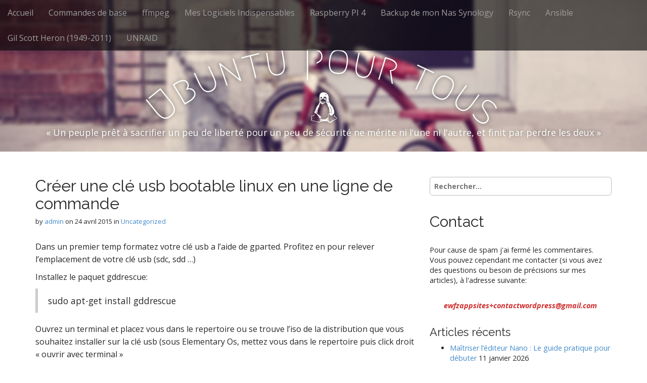

--- FILE ---
content_type: text/html; charset=UTF-8
request_url: https://khassam.fr/creer-une-cle-usb-bootable-linux-en-une-ligne-de-commande/
body_size: 15926
content:
<!DOCTYPE html>
<html dir="ltr" lang="fr-FR" prefix="og: https://ogp.me/ns#">
<head>
	<meta charset="UTF-8">
	<meta name="viewport" content="width=device-width, initial-scale=1.0">
	<link rel="profile" href="http://gmpg.org/xfn/11">
	<link rel="pingback" href="https://khassam.fr/xmlrpc.php">
	<title>Créer une clé usb bootable linux en une ligne de commande - Ubuntu pour tous</title>

		<!-- All in One SEO 4.9.3 - aioseo.com -->
	<meta name="description" content="Dans un premier temp formatez votre clé usb a l&#039;aide de gparted. Profitez en pour relever l&#039;emplacement de votre clé usb (sdc, sdd ...) Installez le paquet gddrescue: sudo apt-get install gddrescue Ouvrez un terminal et placez vous dans le repertoire ou se trouve l&#039;iso de la distribution que vous souhaitez installer sur la clé" />
	<meta name="robots" content="max-image-preview:large" />
	<meta name="author" content="admin"/>
	<link rel="canonical" href="https://khassam.fr/creer-une-cle-usb-bootable-linux-en-une-ligne-de-commande/" />
	<meta name="generator" content="All in One SEO (AIOSEO) 4.9.3" />
		<meta property="og:locale" content="fr_FR" />
		<meta property="og:site_name" content="Ubuntu pour tous - « Un peuple prêt à sacrifier un peu de liberté pour un peu de sécurité ne mérite ni l&#039;une ni l&#039;autre, et finit par perdre les deux »" />
		<meta property="og:type" content="article" />
		<meta property="og:title" content="Créer une clé usb bootable linux en une ligne de commande - Ubuntu pour tous" />
		<meta property="og:description" content="Dans un premier temp formatez votre clé usb a l&#039;aide de gparted. Profitez en pour relever l&#039;emplacement de votre clé usb (sdc, sdd ...) Installez le paquet gddrescue: sudo apt-get install gddrescue Ouvrez un terminal et placez vous dans le repertoire ou se trouve l&#039;iso de la distribution que vous souhaitez installer sur la clé" />
		<meta property="og:url" content="https://khassam.fr/creer-une-cle-usb-bootable-linux-en-une-ligne-de-commande/" />
		<meta property="article:published_time" content="2015-04-24T13:08:00+00:00" />
		<meta property="article:modified_time" content="2015-04-24T13:08:00+00:00" />
		<meta name="twitter:card" content="summary_large_image" />
		<meta name="twitter:title" content="Créer une clé usb bootable linux en une ligne de commande - Ubuntu pour tous" />
		<meta name="twitter:description" content="Dans un premier temp formatez votre clé usb a l&#039;aide de gparted. Profitez en pour relever l&#039;emplacement de votre clé usb (sdc, sdd ...) Installez le paquet gddrescue: sudo apt-get install gddrescue Ouvrez un terminal et placez vous dans le repertoire ou se trouve l&#039;iso de la distribution que vous souhaitez installer sur la clé" />
		<script type="application/ld+json" class="aioseo-schema">
			{"@context":"https:\/\/schema.org","@graph":[{"@type":"BlogPosting","@id":"https:\/\/khassam.fr\/creer-une-cle-usb-bootable-linux-en-une-ligne-de-commande\/#blogposting","name":"Cr\u00e9er une cl\u00e9 usb bootable linux en une ligne de commande - Ubuntu pour tous","headline":"Cr\u00e9er une cl\u00e9 usb bootable linux en une ligne de commande","author":{"@id":"https:\/\/khassam.fr\/author\/admin\/#author"},"publisher":{"@id":"https:\/\/khassam.fr\/#person"},"image":{"@type":"ImageObject","@id":"https:\/\/khassam.fr\/creer-une-cle-usb-bootable-linux-en-une-ligne-de-commande\/#articleImage","url":"https:\/\/secure.gravatar.com\/avatar\/5b9626ede8f08fcf0738de294231ceaf686e9204f3dcf7c3a5558c0569b23d09?s=96&d=mm&r=g","width":96,"height":96,"caption":"admin"},"datePublished":"2015-04-24T13:08:00+02:00","dateModified":"2015-04-24T13:08:00+02:00","inLanguage":"fr-FR","mainEntityOfPage":{"@id":"https:\/\/khassam.fr\/creer-une-cle-usb-bootable-linux-en-une-ligne-de-commande\/#webpage"},"isPartOf":{"@id":"https:\/\/khassam.fr\/creer-une-cle-usb-bootable-linux-en-une-ligne-de-commande\/#webpage"},"articleSection":"Uncategorized"},{"@type":"BreadcrumbList","@id":"https:\/\/khassam.fr\/creer-une-cle-usb-bootable-linux-en-une-ligne-de-commande\/#breadcrumblist","itemListElement":[{"@type":"ListItem","@id":"https:\/\/khassam.fr#listItem","position":1,"name":"Home","item":"https:\/\/khassam.fr","nextItem":{"@type":"ListItem","@id":"https:\/\/khassam.fr\/category\/uncategorized\/#listItem","name":"Uncategorized"}},{"@type":"ListItem","@id":"https:\/\/khassam.fr\/category\/uncategorized\/#listItem","position":2,"name":"Uncategorized","item":"https:\/\/khassam.fr\/category\/uncategorized\/","nextItem":{"@type":"ListItem","@id":"https:\/\/khassam.fr\/creer-une-cle-usb-bootable-linux-en-une-ligne-de-commande\/#listItem","name":"Cr\u00e9er une cl\u00e9 usb bootable linux en une ligne de commande"},"previousItem":{"@type":"ListItem","@id":"https:\/\/khassam.fr#listItem","name":"Home"}},{"@type":"ListItem","@id":"https:\/\/khassam.fr\/creer-une-cle-usb-bootable-linux-en-une-ligne-de-commande\/#listItem","position":3,"name":"Cr\u00e9er une cl\u00e9 usb bootable linux en une ligne de commande","previousItem":{"@type":"ListItem","@id":"https:\/\/khassam.fr\/category\/uncategorized\/#listItem","name":"Uncategorized"}}]},{"@type":"Person","@id":"https:\/\/khassam.fr\/#person","name":"admin","image":{"@type":"ImageObject","@id":"https:\/\/khassam.fr\/creer-une-cle-usb-bootable-linux-en-une-ligne-de-commande\/#personImage","url":"https:\/\/secure.gravatar.com\/avatar\/5b9626ede8f08fcf0738de294231ceaf686e9204f3dcf7c3a5558c0569b23d09?s=96&d=mm&r=g","width":96,"height":96,"caption":"admin"}},{"@type":"Person","@id":"https:\/\/khassam.fr\/author\/admin\/#author","url":"https:\/\/khassam.fr\/author\/admin\/","name":"admin","image":{"@type":"ImageObject","@id":"https:\/\/khassam.fr\/creer-une-cle-usb-bootable-linux-en-une-ligne-de-commande\/#authorImage","url":"https:\/\/secure.gravatar.com\/avatar\/5b9626ede8f08fcf0738de294231ceaf686e9204f3dcf7c3a5558c0569b23d09?s=96&d=mm&r=g","width":96,"height":96,"caption":"admin"}},{"@type":"WebPage","@id":"https:\/\/khassam.fr\/creer-une-cle-usb-bootable-linux-en-une-ligne-de-commande\/#webpage","url":"https:\/\/khassam.fr\/creer-une-cle-usb-bootable-linux-en-une-ligne-de-commande\/","name":"Cr\u00e9er une cl\u00e9 usb bootable linux en une ligne de commande - Ubuntu pour tous","description":"Dans un premier temp formatez votre cl\u00e9 usb a l'aide de gparted. Profitez en pour relever l'emplacement de votre cl\u00e9 usb (sdc, sdd ...) Installez le paquet gddrescue: sudo apt-get install gddrescue Ouvrez un terminal et placez vous dans le repertoire ou se trouve l'iso de la distribution que vous souhaitez installer sur la cl\u00e9","inLanguage":"fr-FR","isPartOf":{"@id":"https:\/\/khassam.fr\/#website"},"breadcrumb":{"@id":"https:\/\/khassam.fr\/creer-une-cle-usb-bootable-linux-en-une-ligne-de-commande\/#breadcrumblist"},"author":{"@id":"https:\/\/khassam.fr\/author\/admin\/#author"},"creator":{"@id":"https:\/\/khassam.fr\/author\/admin\/#author"},"datePublished":"2015-04-24T13:08:00+02:00","dateModified":"2015-04-24T13:08:00+02:00"},{"@type":"WebSite","@id":"https:\/\/khassam.fr\/#website","url":"https:\/\/khassam.fr\/","name":"Ubuntu pour tous","alternateName":"Ubuntu Pour Tous","description":"\u00ab Un peuple pr\u00eat \u00e0 sacrifier un peu de libert\u00e9 pour un peu de s\u00e9curit\u00e9 ne m\u00e9rite ni l'une ni l'autre, et finit par perdre les deux \u00bb","inLanguage":"fr-FR","publisher":{"@id":"https:\/\/khassam.fr\/#person"}}]}
		</script>
		<!-- All in One SEO -->

<link rel='dns-prefetch' href='//fonts.googleapis.com' />
<link rel="alternate" type="application/rss+xml" title="Ubuntu pour tous &raquo; Flux" href="https://khassam.fr/feed/" />
<link rel="alternate" type="application/rss+xml" title="Ubuntu pour tous &raquo; Flux des commentaires" href="https://khassam.fr/comments/feed/" />
<link rel="alternate" title="oEmbed (JSON)" type="application/json+oembed" href="https://khassam.fr/wp-json/oembed/1.0/embed?url=https%3A%2F%2Fkhassam.fr%2Fcreer-une-cle-usb-bootable-linux-en-une-ligne-de-commande%2F" />
<link rel="alternate" title="oEmbed (XML)" type="text/xml+oembed" href="https://khassam.fr/wp-json/oembed/1.0/embed?url=https%3A%2F%2Fkhassam.fr%2Fcreer-une-cle-usb-bootable-linux-en-une-ligne-de-commande%2F&#038;format=xml" />
		<!-- This site uses the Google Analytics by MonsterInsights plugin v9.11.1 - Using Analytics tracking - https://www.monsterinsights.com/ -->
							<script src="//www.googletagmanager.com/gtag/js?id=G-JED75ZG2W0"  data-cfasync="false" data-wpfc-render="false" type="text/javascript" async></script>
			<script data-cfasync="false" data-wpfc-render="false" type="text/javascript">
				var mi_version = '9.11.1';
				var mi_track_user = true;
				var mi_no_track_reason = '';
								var MonsterInsightsDefaultLocations = {"page_location":"https:\/\/khassam.fr\/creer-une-cle-usb-bootable-linux-en-une-ligne-de-commande\/"};
								if ( typeof MonsterInsightsPrivacyGuardFilter === 'function' ) {
					var MonsterInsightsLocations = (typeof MonsterInsightsExcludeQuery === 'object') ? MonsterInsightsPrivacyGuardFilter( MonsterInsightsExcludeQuery ) : MonsterInsightsPrivacyGuardFilter( MonsterInsightsDefaultLocations );
				} else {
					var MonsterInsightsLocations = (typeof MonsterInsightsExcludeQuery === 'object') ? MonsterInsightsExcludeQuery : MonsterInsightsDefaultLocations;
				}

								var disableStrs = [
										'ga-disable-G-JED75ZG2W0',
									];

				/* Function to detect opted out users */
				function __gtagTrackerIsOptedOut() {
					for (var index = 0; index < disableStrs.length; index++) {
						if (document.cookie.indexOf(disableStrs[index] + '=true') > -1) {
							return true;
						}
					}

					return false;
				}

				/* Disable tracking if the opt-out cookie exists. */
				if (__gtagTrackerIsOptedOut()) {
					for (var index = 0; index < disableStrs.length; index++) {
						window[disableStrs[index]] = true;
					}
				}

				/* Opt-out function */
				function __gtagTrackerOptout() {
					for (var index = 0; index < disableStrs.length; index++) {
						document.cookie = disableStrs[index] + '=true; expires=Thu, 31 Dec 2099 23:59:59 UTC; path=/';
						window[disableStrs[index]] = true;
					}
				}

				if ('undefined' === typeof gaOptout) {
					function gaOptout() {
						__gtagTrackerOptout();
					}
				}
								window.dataLayer = window.dataLayer || [];

				window.MonsterInsightsDualTracker = {
					helpers: {},
					trackers: {},
				};
				if (mi_track_user) {
					function __gtagDataLayer() {
						dataLayer.push(arguments);
					}

					function __gtagTracker(type, name, parameters) {
						if (!parameters) {
							parameters = {};
						}

						if (parameters.send_to) {
							__gtagDataLayer.apply(null, arguments);
							return;
						}

						if (type === 'event') {
														parameters.send_to = monsterinsights_frontend.v4_id;
							var hookName = name;
							if (typeof parameters['event_category'] !== 'undefined') {
								hookName = parameters['event_category'] + ':' + name;
							}

							if (typeof MonsterInsightsDualTracker.trackers[hookName] !== 'undefined') {
								MonsterInsightsDualTracker.trackers[hookName](parameters);
							} else {
								__gtagDataLayer('event', name, parameters);
							}
							
						} else {
							__gtagDataLayer.apply(null, arguments);
						}
					}

					__gtagTracker('js', new Date());
					__gtagTracker('set', {
						'developer_id.dZGIzZG': true,
											});
					if ( MonsterInsightsLocations.page_location ) {
						__gtagTracker('set', MonsterInsightsLocations);
					}
										__gtagTracker('config', 'G-JED75ZG2W0', {"forceSSL":"true","link_attribution":"true"} );
										window.gtag = __gtagTracker;										(function () {
						/* https://developers.google.com/analytics/devguides/collection/analyticsjs/ */
						/* ga and __gaTracker compatibility shim. */
						var noopfn = function () {
							return null;
						};
						var newtracker = function () {
							return new Tracker();
						};
						var Tracker = function () {
							return null;
						};
						var p = Tracker.prototype;
						p.get = noopfn;
						p.set = noopfn;
						p.send = function () {
							var args = Array.prototype.slice.call(arguments);
							args.unshift('send');
							__gaTracker.apply(null, args);
						};
						var __gaTracker = function () {
							var len = arguments.length;
							if (len === 0) {
								return;
							}
							var f = arguments[len - 1];
							if (typeof f !== 'object' || f === null || typeof f.hitCallback !== 'function') {
								if ('send' === arguments[0]) {
									var hitConverted, hitObject = false, action;
									if ('event' === arguments[1]) {
										if ('undefined' !== typeof arguments[3]) {
											hitObject = {
												'eventAction': arguments[3],
												'eventCategory': arguments[2],
												'eventLabel': arguments[4],
												'value': arguments[5] ? arguments[5] : 1,
											}
										}
									}
									if ('pageview' === arguments[1]) {
										if ('undefined' !== typeof arguments[2]) {
											hitObject = {
												'eventAction': 'page_view',
												'page_path': arguments[2],
											}
										}
									}
									if (typeof arguments[2] === 'object') {
										hitObject = arguments[2];
									}
									if (typeof arguments[5] === 'object') {
										Object.assign(hitObject, arguments[5]);
									}
									if ('undefined' !== typeof arguments[1].hitType) {
										hitObject = arguments[1];
										if ('pageview' === hitObject.hitType) {
											hitObject.eventAction = 'page_view';
										}
									}
									if (hitObject) {
										action = 'timing' === arguments[1].hitType ? 'timing_complete' : hitObject.eventAction;
										hitConverted = mapArgs(hitObject);
										__gtagTracker('event', action, hitConverted);
									}
								}
								return;
							}

							function mapArgs(args) {
								var arg, hit = {};
								var gaMap = {
									'eventCategory': 'event_category',
									'eventAction': 'event_action',
									'eventLabel': 'event_label',
									'eventValue': 'event_value',
									'nonInteraction': 'non_interaction',
									'timingCategory': 'event_category',
									'timingVar': 'name',
									'timingValue': 'value',
									'timingLabel': 'event_label',
									'page': 'page_path',
									'location': 'page_location',
									'title': 'page_title',
									'referrer' : 'page_referrer',
								};
								for (arg in args) {
																		if (!(!args.hasOwnProperty(arg) || !gaMap.hasOwnProperty(arg))) {
										hit[gaMap[arg]] = args[arg];
									} else {
										hit[arg] = args[arg];
									}
								}
								return hit;
							}

							try {
								f.hitCallback();
							} catch (ex) {
							}
						};
						__gaTracker.create = newtracker;
						__gaTracker.getByName = newtracker;
						__gaTracker.getAll = function () {
							return [];
						};
						__gaTracker.remove = noopfn;
						__gaTracker.loaded = true;
						window['__gaTracker'] = __gaTracker;
					})();
									} else {
										console.log("");
					(function () {
						function __gtagTracker() {
							return null;
						}

						window['__gtagTracker'] = __gtagTracker;
						window['gtag'] = __gtagTracker;
					})();
									}
			</script>
							<!-- / Google Analytics by MonsterInsights -->
		<style id='wp-img-auto-sizes-contain-inline-css' type='text/css'>
img:is([sizes=auto i],[sizes^="auto," i]){contain-intrinsic-size:3000px 1500px}
/*# sourceURL=wp-img-auto-sizes-contain-inline-css */
</style>
<style id='wp-emoji-styles-inline-css' type='text/css'>

	img.wp-smiley, img.emoji {
		display: inline !important;
		border: none !important;
		box-shadow: none !important;
		height: 1em !important;
		width: 1em !important;
		margin: 0 0.07em !important;
		vertical-align: -0.1em !important;
		background: none !important;
		padding: 0 !important;
	}
/*# sourceURL=wp-emoji-styles-inline-css */
</style>
<link rel='stylesheet' id='wp-block-library-css' href='https://khassam.fr/wp-includes/css/dist/block-library/style.min.css?ver=6.9' type='text/css' media='all' />
<style id='classic-theme-styles-inline-css' type='text/css'>
/*! This file is auto-generated */
.wp-block-button__link{color:#fff;background-color:#32373c;border-radius:9999px;box-shadow:none;text-decoration:none;padding:calc(.667em + 2px) calc(1.333em + 2px);font-size:1.125em}.wp-block-file__button{background:#32373c;color:#fff;text-decoration:none}
/*# sourceURL=/wp-includes/css/classic-themes.min.css */
</style>
<link rel='stylesheet' id='aioseo/css/src/vue/standalone/blocks/table-of-contents/global.scss-css' href='https://khassam.fr/wp-content/plugins/all-in-one-seo-pack/dist/Lite/assets/css/table-of-contents/global.e90f6d47.css?ver=4.9.3' type='text/css' media='all' />
<style id='global-styles-inline-css' type='text/css'>
:root{--wp--preset--aspect-ratio--square: 1;--wp--preset--aspect-ratio--4-3: 4/3;--wp--preset--aspect-ratio--3-4: 3/4;--wp--preset--aspect-ratio--3-2: 3/2;--wp--preset--aspect-ratio--2-3: 2/3;--wp--preset--aspect-ratio--16-9: 16/9;--wp--preset--aspect-ratio--9-16: 9/16;--wp--preset--color--black: #000000;--wp--preset--color--cyan-bluish-gray: #abb8c3;--wp--preset--color--white: #ffffff;--wp--preset--color--pale-pink: #f78da7;--wp--preset--color--vivid-red: #cf2e2e;--wp--preset--color--luminous-vivid-orange: #ff6900;--wp--preset--color--luminous-vivid-amber: #fcb900;--wp--preset--color--light-green-cyan: #7bdcb5;--wp--preset--color--vivid-green-cyan: #00d084;--wp--preset--color--pale-cyan-blue: #8ed1fc;--wp--preset--color--vivid-cyan-blue: #0693e3;--wp--preset--color--vivid-purple: #9b51e0;--wp--preset--gradient--vivid-cyan-blue-to-vivid-purple: linear-gradient(135deg,rgb(6,147,227) 0%,rgb(155,81,224) 100%);--wp--preset--gradient--light-green-cyan-to-vivid-green-cyan: linear-gradient(135deg,rgb(122,220,180) 0%,rgb(0,208,130) 100%);--wp--preset--gradient--luminous-vivid-amber-to-luminous-vivid-orange: linear-gradient(135deg,rgb(252,185,0) 0%,rgb(255,105,0) 100%);--wp--preset--gradient--luminous-vivid-orange-to-vivid-red: linear-gradient(135deg,rgb(255,105,0) 0%,rgb(207,46,46) 100%);--wp--preset--gradient--very-light-gray-to-cyan-bluish-gray: linear-gradient(135deg,rgb(238,238,238) 0%,rgb(169,184,195) 100%);--wp--preset--gradient--cool-to-warm-spectrum: linear-gradient(135deg,rgb(74,234,220) 0%,rgb(151,120,209) 20%,rgb(207,42,186) 40%,rgb(238,44,130) 60%,rgb(251,105,98) 80%,rgb(254,248,76) 100%);--wp--preset--gradient--blush-light-purple: linear-gradient(135deg,rgb(255,206,236) 0%,rgb(152,150,240) 100%);--wp--preset--gradient--blush-bordeaux: linear-gradient(135deg,rgb(254,205,165) 0%,rgb(254,45,45) 50%,rgb(107,0,62) 100%);--wp--preset--gradient--luminous-dusk: linear-gradient(135deg,rgb(255,203,112) 0%,rgb(199,81,192) 50%,rgb(65,88,208) 100%);--wp--preset--gradient--pale-ocean: linear-gradient(135deg,rgb(255,245,203) 0%,rgb(182,227,212) 50%,rgb(51,167,181) 100%);--wp--preset--gradient--electric-grass: linear-gradient(135deg,rgb(202,248,128) 0%,rgb(113,206,126) 100%);--wp--preset--gradient--midnight: linear-gradient(135deg,rgb(2,3,129) 0%,rgb(40,116,252) 100%);--wp--preset--font-size--small: 13px;--wp--preset--font-size--medium: 20px;--wp--preset--font-size--large: 36px;--wp--preset--font-size--x-large: 42px;--wp--preset--spacing--20: 0.44rem;--wp--preset--spacing--30: 0.67rem;--wp--preset--spacing--40: 1rem;--wp--preset--spacing--50: 1.5rem;--wp--preset--spacing--60: 2.25rem;--wp--preset--spacing--70: 3.38rem;--wp--preset--spacing--80: 5.06rem;--wp--preset--shadow--natural: 6px 6px 9px rgba(0, 0, 0, 0.2);--wp--preset--shadow--deep: 12px 12px 50px rgba(0, 0, 0, 0.4);--wp--preset--shadow--sharp: 6px 6px 0px rgba(0, 0, 0, 0.2);--wp--preset--shadow--outlined: 6px 6px 0px -3px rgb(255, 255, 255), 6px 6px rgb(0, 0, 0);--wp--preset--shadow--crisp: 6px 6px 0px rgb(0, 0, 0);}:where(.is-layout-flex){gap: 0.5em;}:where(.is-layout-grid){gap: 0.5em;}body .is-layout-flex{display: flex;}.is-layout-flex{flex-wrap: wrap;align-items: center;}.is-layout-flex > :is(*, div){margin: 0;}body .is-layout-grid{display: grid;}.is-layout-grid > :is(*, div){margin: 0;}:where(.wp-block-columns.is-layout-flex){gap: 2em;}:where(.wp-block-columns.is-layout-grid){gap: 2em;}:where(.wp-block-post-template.is-layout-flex){gap: 1.25em;}:where(.wp-block-post-template.is-layout-grid){gap: 1.25em;}.has-black-color{color: var(--wp--preset--color--black) !important;}.has-cyan-bluish-gray-color{color: var(--wp--preset--color--cyan-bluish-gray) !important;}.has-white-color{color: var(--wp--preset--color--white) !important;}.has-pale-pink-color{color: var(--wp--preset--color--pale-pink) !important;}.has-vivid-red-color{color: var(--wp--preset--color--vivid-red) !important;}.has-luminous-vivid-orange-color{color: var(--wp--preset--color--luminous-vivid-orange) !important;}.has-luminous-vivid-amber-color{color: var(--wp--preset--color--luminous-vivid-amber) !important;}.has-light-green-cyan-color{color: var(--wp--preset--color--light-green-cyan) !important;}.has-vivid-green-cyan-color{color: var(--wp--preset--color--vivid-green-cyan) !important;}.has-pale-cyan-blue-color{color: var(--wp--preset--color--pale-cyan-blue) !important;}.has-vivid-cyan-blue-color{color: var(--wp--preset--color--vivid-cyan-blue) !important;}.has-vivid-purple-color{color: var(--wp--preset--color--vivid-purple) !important;}.has-black-background-color{background-color: var(--wp--preset--color--black) !important;}.has-cyan-bluish-gray-background-color{background-color: var(--wp--preset--color--cyan-bluish-gray) !important;}.has-white-background-color{background-color: var(--wp--preset--color--white) !important;}.has-pale-pink-background-color{background-color: var(--wp--preset--color--pale-pink) !important;}.has-vivid-red-background-color{background-color: var(--wp--preset--color--vivid-red) !important;}.has-luminous-vivid-orange-background-color{background-color: var(--wp--preset--color--luminous-vivid-orange) !important;}.has-luminous-vivid-amber-background-color{background-color: var(--wp--preset--color--luminous-vivid-amber) !important;}.has-light-green-cyan-background-color{background-color: var(--wp--preset--color--light-green-cyan) !important;}.has-vivid-green-cyan-background-color{background-color: var(--wp--preset--color--vivid-green-cyan) !important;}.has-pale-cyan-blue-background-color{background-color: var(--wp--preset--color--pale-cyan-blue) !important;}.has-vivid-cyan-blue-background-color{background-color: var(--wp--preset--color--vivid-cyan-blue) !important;}.has-vivid-purple-background-color{background-color: var(--wp--preset--color--vivid-purple) !important;}.has-black-border-color{border-color: var(--wp--preset--color--black) !important;}.has-cyan-bluish-gray-border-color{border-color: var(--wp--preset--color--cyan-bluish-gray) !important;}.has-white-border-color{border-color: var(--wp--preset--color--white) !important;}.has-pale-pink-border-color{border-color: var(--wp--preset--color--pale-pink) !important;}.has-vivid-red-border-color{border-color: var(--wp--preset--color--vivid-red) !important;}.has-luminous-vivid-orange-border-color{border-color: var(--wp--preset--color--luminous-vivid-orange) !important;}.has-luminous-vivid-amber-border-color{border-color: var(--wp--preset--color--luminous-vivid-amber) !important;}.has-light-green-cyan-border-color{border-color: var(--wp--preset--color--light-green-cyan) !important;}.has-vivid-green-cyan-border-color{border-color: var(--wp--preset--color--vivid-green-cyan) !important;}.has-pale-cyan-blue-border-color{border-color: var(--wp--preset--color--pale-cyan-blue) !important;}.has-vivid-cyan-blue-border-color{border-color: var(--wp--preset--color--vivid-cyan-blue) !important;}.has-vivid-purple-border-color{border-color: var(--wp--preset--color--vivid-purple) !important;}.has-vivid-cyan-blue-to-vivid-purple-gradient-background{background: var(--wp--preset--gradient--vivid-cyan-blue-to-vivid-purple) !important;}.has-light-green-cyan-to-vivid-green-cyan-gradient-background{background: var(--wp--preset--gradient--light-green-cyan-to-vivid-green-cyan) !important;}.has-luminous-vivid-amber-to-luminous-vivid-orange-gradient-background{background: var(--wp--preset--gradient--luminous-vivid-amber-to-luminous-vivid-orange) !important;}.has-luminous-vivid-orange-to-vivid-red-gradient-background{background: var(--wp--preset--gradient--luminous-vivid-orange-to-vivid-red) !important;}.has-very-light-gray-to-cyan-bluish-gray-gradient-background{background: var(--wp--preset--gradient--very-light-gray-to-cyan-bluish-gray) !important;}.has-cool-to-warm-spectrum-gradient-background{background: var(--wp--preset--gradient--cool-to-warm-spectrum) !important;}.has-blush-light-purple-gradient-background{background: var(--wp--preset--gradient--blush-light-purple) !important;}.has-blush-bordeaux-gradient-background{background: var(--wp--preset--gradient--blush-bordeaux) !important;}.has-luminous-dusk-gradient-background{background: var(--wp--preset--gradient--luminous-dusk) !important;}.has-pale-ocean-gradient-background{background: var(--wp--preset--gradient--pale-ocean) !important;}.has-electric-grass-gradient-background{background: var(--wp--preset--gradient--electric-grass) !important;}.has-midnight-gradient-background{background: var(--wp--preset--gradient--midnight) !important;}.has-small-font-size{font-size: var(--wp--preset--font-size--small) !important;}.has-medium-font-size{font-size: var(--wp--preset--font-size--medium) !important;}.has-large-font-size{font-size: var(--wp--preset--font-size--large) !important;}.has-x-large-font-size{font-size: var(--wp--preset--font-size--x-large) !important;}
:where(.wp-block-post-template.is-layout-flex){gap: 1.25em;}:where(.wp-block-post-template.is-layout-grid){gap: 1.25em;}
:where(.wp-block-term-template.is-layout-flex){gap: 1.25em;}:where(.wp-block-term-template.is-layout-grid){gap: 1.25em;}
:where(.wp-block-columns.is-layout-flex){gap: 2em;}:where(.wp-block-columns.is-layout-grid){gap: 2em;}
:root :where(.wp-block-pullquote){font-size: 1.5em;line-height: 1.6;}
/*# sourceURL=global-styles-inline-css */
</style>
<link rel='stylesheet' id='arcade-basic-stylesheet-css' href='https://khassam.fr/wp-content/themes/arcade-basic/style.css?ver=6.9' type='text/css' media='all' />
<link rel='stylesheet' id='arcade-basic-fonts-css' href='//fonts.googleapis.com/css?family=Megrim|Raleway|Open+Sans:400,400italic,700,700italic' type='text/css' media='all' />
<link rel='stylesheet' id='font-awesome-css' href='https://khassam.fr/wp-content/plugins/elementor/assets/lib/font-awesome/css/font-awesome.min.css?ver=4.7.0' type='text/css' media='all' />
<link rel='stylesheet' id='elementor-frontend-css' href='https://khassam.fr/wp-content/plugins/elementor/assets/css/frontend.min.css?ver=3.34.1' type='text/css' media='all' />
<link rel='stylesheet' id='eael-general-css' href='https://khassam.fr/wp-content/plugins/essential-addons-for-elementor-lite/assets/front-end/css/view/general.min.css?ver=6.5.5' type='text/css' media='all' />
<script type="text/javascript" src="https://khassam.fr/wp-content/plugins/google-analytics-for-wordpress/assets/js/frontend-gtag.min.js?ver=9.11.1" id="monsterinsights-frontend-script-js" async="async" data-wp-strategy="async"></script>
<script data-cfasync="false" data-wpfc-render="false" type="text/javascript" id='monsterinsights-frontend-script-js-extra'>/* <![CDATA[ */
var monsterinsights_frontend = {"js_events_tracking":"true","download_extensions":"doc,pdf,ppt,zip,xls,docx,pptx,xlsx","inbound_paths":"[{\"path\":\"\\\/go\\\/\",\"label\":\"affiliate\"},{\"path\":\"\\\/recommend\\\/\",\"label\":\"affiliate\"}]","home_url":"https:\/\/khassam.fr","hash_tracking":"false","v4_id":"G-JED75ZG2W0"};/* ]]> */
</script>
<script type="text/javascript" src="https://khassam.fr/wp-includes/js/jquery/jquery.min.js?ver=3.7.1" id="jquery-core-js"></script>
<script type="text/javascript" src="https://khassam.fr/wp-includes/js/jquery/jquery-migrate.min.js?ver=3.4.1" id="jquery-migrate-js"></script>
<link rel="https://api.w.org/" href="https://khassam.fr/wp-json/" /><link rel="alternate" title="JSON" type="application/json" href="https://khassam.fr/wp-json/wp/v2/posts/1326" /><link rel="EditURI" type="application/rsd+xml" title="RSD" href="https://khassam.fr/xmlrpc.php?rsd" />
<meta name="generator" content="WordPress 6.9" />
<link rel='shortlink' href='https://khassam.fr/?p=1326' />

		<!-- GA Google Analytics @ https://m0n.co/ga -->
		<script>
			(function(i,s,o,g,r,a,m){i['GoogleAnalyticsObject']=r;i[r]=i[r]||function(){
			(i[r].q=i[r].q||[]).push(arguments)},i[r].l=1*new Date();a=s.createElement(o),
			m=s.getElementsByTagName(o)[0];a.async=1;a.src=g;m.parentNode.insertBefore(a,m)
			})(window,document,'script','https://www.google-analytics.com/analytics.js','ga');
			ga('create', 'G-J5SNX8SYPY', 'auto');
			ga('send', 'pageview');
		</script>

	<style>
.container { max-width: 1170px; }
</style>
	<meta name="generator" content="Elementor 3.34.1; features: additional_custom_breakpoints; settings: css_print_method-external, google_font-enabled, font_display-swap">
			<style>
				.e-con.e-parent:nth-of-type(n+4):not(.e-lazyloaded):not(.e-no-lazyload),
				.e-con.e-parent:nth-of-type(n+4):not(.e-lazyloaded):not(.e-no-lazyload) * {
					background-image: none !important;
				}
				@media screen and (max-height: 1024px) {
					.e-con.e-parent:nth-of-type(n+3):not(.e-lazyloaded):not(.e-no-lazyload),
					.e-con.e-parent:nth-of-type(n+3):not(.e-lazyloaded):not(.e-no-lazyload) * {
						background-image: none !important;
					}
				}
				@media screen and (max-height: 640px) {
					.e-con.e-parent:nth-of-type(n+2):not(.e-lazyloaded):not(.e-no-lazyload),
					.e-con.e-parent:nth-of-type(n+2):not(.e-lazyloaded):not(.e-no-lazyload) * {
						background-image: none !important;
					}
				}
			</style>
			<style id="uagb-style-frontend-1326">.uag-blocks-common-selector{z-index:var(--z-index-desktop) !important}@media (max-width: 976px){.uag-blocks-common-selector{z-index:var(--z-index-tablet) !important}}@media (max-width: 767px){.uag-blocks-common-selector{z-index:var(--z-index-mobile) !important}}
</style></head>
<body class="wp-singular post-template-default single single-post postid-1326 single-format-standard wp-theme-arcade-basic eio-default no-fittext basic elementor-default elementor-kit-2264">

	<div id="page">

		<header id="header">
			<nav id="site-navigation" class="navbar navbar-inverse navbar-fixed-top" role="navigation">
				<h3 class="sr-only">Main menu</h3>
				<a class="sr-only" href="#primary" title="Skip to content">Skip to content</a>

				<div class="navbar-header">
					<button type="button" class="navbar-toggle" data-toggle="collapse" data-target=".navbar-collapse">
				        <span class="icon-bar"></span>
				        <span class="icon-bar"></span>
				        <span class="icon-bar"></span>
				    </button>
				</div>

				<div class="collapse navbar-collapse">
					<ul id="menu-menu-1" class="nav navbar-nav"><li id="menu-item-1892" class="menu-item menu-item-type-custom menu-item-object-custom menu-item-home menu-item-1892"><a href="http://khassam.fr/">Accueil</a></li>
<li id="menu-item-1894" class="menu-item menu-item-type-post_type menu-item-object-page menu-item-1894"><a href="https://khassam.fr/commandes-de-base/">Commandes de base</a></li>
<li id="menu-item-1895" class="menu-item menu-item-type-post_type menu-item-object-page menu-item-1895"><a href="https://khassam.fr/ffmpeg/">ffmpeg</a></li>
<li id="menu-item-1897" class="menu-item menu-item-type-post_type menu-item-object-page menu-item-1897"><a href="https://khassam.fr/90-2/">Mes Logiciels Indispensables</a></li>
<li id="menu-item-1899" class="menu-item menu-item-type-post_type menu-item-object-page menu-item-1899"><a href="https://khassam.fr/raspberry-pi-4/">Raspberry PI 4</a></li>
<li id="menu-item-2054" class="menu-item menu-item-type-post_type menu-item-object-page menu-item-2054"><a href="https://khassam.fr/backup-de-mon-nas-synology/">Backup de mon Nas Synology</a></li>
<li id="menu-item-2146" class="menu-item menu-item-type-post_type menu-item-object-page menu-item-2146"><a href="https://khassam.fr/rsync/">Rsync</a></li>
<li id="menu-item-2245" class="menu-item menu-item-type-post_type menu-item-object-page menu-item-2245"><a href="https://khassam.fr/ansible/">Ansible</a></li>
<li id="menu-item-1896" class="menu-item menu-item-type-post_type menu-item-object-page menu-item-1896"><a href="https://khassam.fr/gil-scott-heron-1949-2011/">Gil Scott Heron (1949-2011)</a></li>
<li id="menu-item-2458" class="menu-item menu-item-type-post_type menu-item-object-page menu-item-2458"><a href="https://khassam.fr/unraid/">UNRAID</a></li>
</ul>				</div>
			</nav><!-- #site-navigation -->

			 <div class="title-card-wrapper">
                <div class="title-card">
    				<div id="site-meta">
						    					<div id="site-title">
    						<a href="https://khassam.fr" title="Ubuntu pour tous" rel="home">Ubuntu pour tous</a>
    					</div>

    					    					<i class="fa fa-linux"></i>
    					
    					<div id="site-description">
    						« Un peuple prêt à sacrifier un peu de liberté pour un peu de sécurité ne mérite ni l&#039;une ni l&#039;autre, et finit par perdre les deux »    					</div>
						    					<a href="#" id="more-site" class="btn btn-default btn-lg">See More</a>
    				</div>

    							<img class="header-img" src="https://khassam.fr/wp-content/themes/arcade-basic/library/images/header01.jpg" alt="" />
							</div>
			</div>

		</header>

		<main>
	<div class="container">
		<div class="row">
			<div id="primary" class="col-md-8 hfeed">
				
						<article id="post-1326" class="clearfix post-1326 post type-post status-publish format-standard hentry category-uncategorized xfolkentry">
		
	<h1 class="entry-title">Créer une clé usb bootable linux en une ligne de commande</h1>
		<div class="entry-meta">
		by <span class="vcard author"><span class="fn"><a href="https://khassam.fr/author/admin/" title="Posts by admin" rel="author">admin</a></span></span>&nbsp;on&nbsp;<a href="https://khassam.fr/creer-une-cle-usb-bootable-linux-en-une-ligne-de-commande/" class="time"><time class="date published updated" datetime="2015-04-24">24 avril 2015</time></a>&nbsp;in&nbsp;<a href="https://khassam.fr/category/uncategorized/" rel="category tag">Uncategorized</a>	</div>
	
	    <div class="entry-content description clearfix">
		    <p>Dans un premier temp formatez votre clé usb a l&rsquo;aide de gparted. Profitez en pour relever l&#8217;emplacement de votre clé usb (sdc, sdd &#8230;)</p>
<p>Installez le paquet gddrescue:</p>
<blockquote><p>sudo apt-get install gddrescue</p></blockquote>
<p>Ouvrez un terminal et placez vous dans le repertoire ou se trouve l&rsquo;iso de la distribution que vous souhaitez installer sur la clé usb (sous Elementary Os, mettez vous dans le repertoire puis click droit « ouvrir avec terminal »</p>
<p>Ceci fait recopiez la ligne suivante dans le terminal en pensant a modifier le nom de votre distribution et l&#8217;emplacament de la clé usb:</p>
<blockquote><p>sudo ddrescue -d -D &#8211;force elementaryos-freya-amd64.20150411.iso /dev/sdx</p></blockquote>
<p>Un peu de patience et le tour est joué!</p>
<p>&nbsp;</p>
<p>Edit: on peut aussi utiliser cette commande:</p>
<blockquote>
<p class="c0"><span class="c5">sudo dd if=ubuntu-12.10-desktop-amd64.iso of=</span><span class="c1 c5">/dev/sdd</span><span class="c5"> bs=4096</span></p>
</blockquote>
	    </div><!-- .entry-content -->
	    	<footer class="clearfix">
	    	</footer><!-- .entry -->
	</article><!-- #post-1326 -->
					<div id="posts-pagination" class="clearfix">
						<h3 class="sr-only">Post navigation</h3>
						<div class="previous pull-left"><a href="https://khassam.fr/installer-jbrout/" rel="prev">&larr; Installer Jbrout</a></div>
						<div class="next pull-right"><a href="https://khassam.fr/imprimer-et-scanner-en-wifi-sous-eos-freya-avec-hp-photosmart-b210/" rel="next">Imprimer et scanner en wifi sous Eos Freya avec HP Photosmart B210 &rarr;</a></div>
					</div><!-- #posts-pagination -->

					
<div id="comments" class="comments-area">
	
	
	</div><!-- #comments .comments-area -->
							</div>
				<div id="secondary" class="col-md-4" role="complementary">
		<aside id="search-4" class="widget widget_search"><form role="search" method="get" class="search-form" action="https://khassam.fr/">
				<label>
					<span class="screen-reader-text">Rechercher :</span>
					<input type="search" class="search-field" placeholder="Rechercher…" value="" name="s" />
				</label>
				<input type="submit" class="search-submit" value="Rechercher" />
			</form></aside><aside id="block-3" class="widget widget_block">
<h2 class="wp-block-heading">Contact</h2>
</aside><aside id="block-5" class="widget widget_block widget_text">
<p>Pour cause de spam j'ai fermé les commentaires. Vous pouvez cependant me contacter (si vous avez des questions ou besoin de précisions sur mes articles), à l'adresse suivante:</p>
</aside><aside id="block-6" class="widget widget_block widget_text">
<p class="has-text-align-center"><a href="mailto:ewfzappsites+contactwordpress@gmail.com"><strong><em><mark style="background-color:rgba(0, 0, 0, 0)" class="has-inline-color has-vivid-red-color">ewfzappsites+contactwordpress@gmail.com</mark></em></strong></a></p>
</aside>
		<aside id="recent-posts-2" class="widget widget_recent_entries">
		<h3 class="widget-title">Articles récents</h3>
		<ul>
											<li>
					<a href="https://khassam.fr/maitriser-lediteur-nano-le-guide-pratique-pour-debuter/">Maîtriser l&rsquo;éditeur Nano : Le guide pratique pour débuter</a>
											<span class="post-date">11 janvier 2026</span>
									</li>
											<li>
					<a href="https://khassam.fr/comment-demarrer-cloudcmd-apres-les-montages-sshfs-dans-portainer/">Comment démarrer CloudCMD après les montages SSHFS dans Portainer</a>
											<span class="post-date">1 janvier 2026</span>
									</li>
											<li>
					<a href="https://khassam.fr/comment-programmer-lexecution-automatique-dun-script-sans-cron-sous-zimaos/">Comment programmer l’exécution automatique d’un script sans cron sous ZimaOS</a>
											<span class="post-date">22 novembre 2025</span>
									</li>
											<li>
					<a href="https://khassam.fr/%f0%9f%94%a7-comment-configurer-les-dns-cloudflare-1-1-1-1-sous-ubuntu-guide-complet/">🔧 Comment configurer les DNS Cloudflare 1.1.1.1 sous Ubuntu (Guide complet)</a>
											<span class="post-date">16 novembre 2025</span>
									</li>
											<li>
					<a href="https://khassam.fr/guide-complet-installer-handbrake-sur-zimaos-avec-montages-reseau-nfs-et-smb/">Guide complet : Installer HandBrake sur ZimaOS avec montages réseau NFS et SMB</a>
											<span class="post-date">8 novembre 2025</span>
									</li>
											<li>
					<a href="https://khassam.fr/garder-un-oeil-sur-mes-sauvegardes-rsync-mon-aide-memoire/">Garder un œil sur mes sauvegardes Rsync : Mon aide-mémoire</a>
											<span class="post-date">24 octobre 2025</span>
									</li>
											<li>
					<a href="https://khassam.fr/%f0%9f%94%93-comment-ouvrir-les-ports-dans-oracle-cloud-free-tier-vps-ubuntu/">🔓 Comment ouvrir les ports dans Oracle Cloud Free Tier (VPS Ubuntu)</a>
											<span class="post-date">9 octobre 2025</span>
									</li>
											<li>
					<a href="https://khassam.fr/bootable-persistant-et-multi-os-le-guide-complet-pour-votre-nvme-externe-%f0%9f%9a%80/">Bootable, persistant et multi-OS : Le guide complet pour votre NVMe externe 🚀</a>
											<span class="post-date">19 septembre 2025</span>
									</li>
											<li>
					<a href="https://khassam.fr/automatiser-completement-les-mises-a-jour-de-votre-serveur-ubuntu-avec-topgrade/">Automatiser complètement les mises à jour de votre serveur Ubuntu avec Topgrade</a>
											<span class="post-date">13 septembre 2025</span>
									</li>
											<li>
					<a href="https://khassam.fr/creer-un-serveur-web-instantane-avec-python-le-guide-du-debutant/">Créer un serveur web instantané avec Python : le guide du débutant</a>
											<span class="post-date">12 septembre 2025</span>
									</li>
					</ul>

		</aside><aside id="archives-2" class="widget widget_archive"><h3 class="widget-title">Archives</h3>
			<ul>
					<li><a href='https://khassam.fr/2026/01/'>janvier 2026</a></li>
	<li><a href='https://khassam.fr/2025/11/'>novembre 2025</a></li>
	<li><a href='https://khassam.fr/2025/10/'>octobre 2025</a></li>
	<li><a href='https://khassam.fr/2025/09/'>septembre 2025</a></li>
	<li><a href='https://khassam.fr/2025/06/'>juin 2025</a></li>
	<li><a href='https://khassam.fr/2025/05/'>mai 2025</a></li>
	<li><a href='https://khassam.fr/2025/04/'>avril 2025</a></li>
	<li><a href='https://khassam.fr/2025/03/'>mars 2025</a></li>
	<li><a href='https://khassam.fr/2025/02/'>février 2025</a></li>
	<li><a href='https://khassam.fr/2025/01/'>janvier 2025</a></li>
	<li><a href='https://khassam.fr/2024/12/'>décembre 2024</a></li>
	<li><a href='https://khassam.fr/2024/11/'>novembre 2024</a></li>
	<li><a href='https://khassam.fr/2024/09/'>septembre 2024</a></li>
	<li><a href='https://khassam.fr/2024/08/'>août 2024</a></li>
	<li><a href='https://khassam.fr/2024/05/'>mai 2024</a></li>
	<li><a href='https://khassam.fr/2024/04/'>avril 2024</a></li>
	<li><a href='https://khassam.fr/2024/02/'>février 2024</a></li>
	<li><a href='https://khassam.fr/2024/01/'>janvier 2024</a></li>
	<li><a href='https://khassam.fr/2023/12/'>décembre 2023</a></li>
	<li><a href='https://khassam.fr/2023/11/'>novembre 2023</a></li>
	<li><a href='https://khassam.fr/2023/09/'>septembre 2023</a></li>
	<li><a href='https://khassam.fr/2023/07/'>juillet 2023</a></li>
	<li><a href='https://khassam.fr/2023/06/'>juin 2023</a></li>
	<li><a href='https://khassam.fr/2023/05/'>mai 2023</a></li>
	<li><a href='https://khassam.fr/2023/04/'>avril 2023</a></li>
	<li><a href='https://khassam.fr/2023/03/'>mars 2023</a></li>
	<li><a href='https://khassam.fr/2023/02/'>février 2023</a></li>
	<li><a href='https://khassam.fr/2023/01/'>janvier 2023</a></li>
	<li><a href='https://khassam.fr/2022/12/'>décembre 2022</a></li>
	<li><a href='https://khassam.fr/2022/11/'>novembre 2022</a></li>
	<li><a href='https://khassam.fr/2022/10/'>octobre 2022</a></li>
	<li><a href='https://khassam.fr/2022/09/'>septembre 2022</a></li>
	<li><a href='https://khassam.fr/2022/07/'>juillet 2022</a></li>
	<li><a href='https://khassam.fr/2022/06/'>juin 2022</a></li>
	<li><a href='https://khassam.fr/2022/05/'>mai 2022</a></li>
	<li><a href='https://khassam.fr/2022/04/'>avril 2022</a></li>
	<li><a href='https://khassam.fr/2022/03/'>mars 2022</a></li>
	<li><a href='https://khassam.fr/2022/01/'>janvier 2022</a></li>
	<li><a href='https://khassam.fr/2021/11/'>novembre 2021</a></li>
	<li><a href='https://khassam.fr/2021/10/'>octobre 2021</a></li>
	<li><a href='https://khassam.fr/2021/07/'>juillet 2021</a></li>
	<li><a href='https://khassam.fr/2021/06/'>juin 2021</a></li>
	<li><a href='https://khassam.fr/2021/05/'>mai 2021</a></li>
	<li><a href='https://khassam.fr/2021/04/'>avril 2021</a></li>
	<li><a href='https://khassam.fr/2021/03/'>mars 2021</a></li>
	<li><a href='https://khassam.fr/2021/02/'>février 2021</a></li>
	<li><a href='https://khassam.fr/2021/01/'>janvier 2021</a></li>
	<li><a href='https://khassam.fr/2020/12/'>décembre 2020</a></li>
	<li><a href='https://khassam.fr/2020/11/'>novembre 2020</a></li>
	<li><a href='https://khassam.fr/2020/10/'>octobre 2020</a></li>
	<li><a href='https://khassam.fr/2020/09/'>septembre 2020</a></li>
	<li><a href='https://khassam.fr/2020/07/'>juillet 2020</a></li>
	<li><a href='https://khassam.fr/2020/06/'>juin 2020</a></li>
	<li><a href='https://khassam.fr/2020/05/'>mai 2020</a></li>
	<li><a href='https://khassam.fr/2020/04/'>avril 2020</a></li>
	<li><a href='https://khassam.fr/2020/03/'>mars 2020</a></li>
	<li><a href='https://khassam.fr/2020/01/'>janvier 2020</a></li>
	<li><a href='https://khassam.fr/2019/12/'>décembre 2019</a></li>
	<li><a href='https://khassam.fr/2019/04/'>avril 2019</a></li>
	<li><a href='https://khassam.fr/2018/11/'>novembre 2018</a></li>
	<li><a href='https://khassam.fr/2017/08/'>août 2017</a></li>
	<li><a href='https://khassam.fr/2017/07/'>juillet 2017</a></li>
	<li><a href='https://khassam.fr/2017/06/'>juin 2017</a></li>
	<li><a href='https://khassam.fr/2017/05/'>mai 2017</a></li>
	<li><a href='https://khassam.fr/2016/02/'>février 2016</a></li>
	<li><a href='https://khassam.fr/2016/01/'>janvier 2016</a></li>
	<li><a href='https://khassam.fr/2015/11/'>novembre 2015</a></li>
	<li><a href='https://khassam.fr/2015/07/'>juillet 2015</a></li>
	<li><a href='https://khassam.fr/2015/05/'>mai 2015</a></li>
	<li><a href='https://khassam.fr/2015/04/'>avril 2015</a></li>
	<li><a href='https://khassam.fr/2015/02/'>février 2015</a></li>
	<li><a href='https://khassam.fr/2012/02/'>février 2012</a></li>
	<li><a href='https://khassam.fr/2012/01/'>janvier 2012</a></li>
	<li><a href='https://khassam.fr/2011/12/'>décembre 2011</a></li>
	<li><a href='https://khassam.fr/2011/11/'>novembre 2011</a></li>
	<li><a href='https://khassam.fr/2011/10/'>octobre 2011</a></li>
	<li><a href='https://khassam.fr/2011/09/'>septembre 2011</a></li>
	<li><a href='https://khassam.fr/2011/08/'>août 2011</a></li>
	<li><a href='https://khassam.fr/2011/07/'>juillet 2011</a></li>
	<li><a href='https://khassam.fr/2011/06/'>juin 2011</a></li>
	<li><a href='https://khassam.fr/2011/05/'>mai 2011</a></li>
	<li><a href='https://khassam.fr/2011/03/'>mars 2011</a></li>
	<li><a href='https://khassam.fr/2011/02/'>février 2011</a></li>
	<li><a href='https://khassam.fr/2011/01/'>janvier 2011</a></li>
	<li><a href='https://khassam.fr/2010/12/'>décembre 2010</a></li>
	<li><a href='https://khassam.fr/2010/10/'>octobre 2010</a></li>
	<li><a href='https://khassam.fr/2010/09/'>septembre 2010</a></li>
	<li><a href='https://khassam.fr/2010/08/'>août 2010</a></li>
	<li><a href='https://khassam.fr/2010/07/'>juillet 2010</a></li>
	<li><a href='https://khassam.fr/2010/06/'>juin 2010</a></li>
	<li><a href='https://khassam.fr/2010/05/'>mai 2010</a></li>
	<li><a href='https://khassam.fr/2010/04/'>avril 2010</a></li>
	<li><a href='https://khassam.fr/2010/03/'>mars 2010</a></li>
	<li><a href='https://khassam.fr/2010/02/'>février 2010</a></li>
	<li><a href='https://khassam.fr/2010/01/'>janvier 2010</a></li>
	<li><a href='https://khassam.fr/2009/12/'>décembre 2009</a></li>
	<li><a href='https://khassam.fr/2009/11/'>novembre 2009</a></li>
	<li><a href='https://khassam.fr/2009/10/'>octobre 2009</a></li>
	<li><a href='https://khassam.fr/2009/09/'>septembre 2009</a></li>
			</ul>

			</aside>	</div><!-- #secondary.widget-area -->		</div>
	</div>

	</main><!-- main -->

	<footer id="footer" role="contentinfo">
		<div id="footer-content" class="container">
			<div class="row">
				<div class="copyright col-lg-12">
					<span class="pull-left">Copyright &copy; 2026  <a href="https://khassam.fr">Ubuntu pour tous</a>. All Rights Reserved.</span>
					<span class="credit-link pull-right"><i class="fa fa-leaf"></i>The Arcade Basic Theme by <a href="https://themes.bavotasan.com/themes/arcade">bavotasan.com</a>.</span>
				</div><!-- .col-lg-12 -->
			</div><!-- .row -->
		</div><!-- #footer-content.container -->
	</footer><!-- #footer -->
</div><!-- #page -->

<script type="speculationrules">
{"prefetch":[{"source":"document","where":{"and":[{"href_matches":"/*"},{"not":{"href_matches":["/wp-*.php","/wp-admin/*","/wp-content/uploads/*","/wp-content/*","/wp-content/plugins/*","/wp-content/themes/arcade-basic/*","/*\\?(.+)"]}},{"not":{"selector_matches":"a[rel~=\"nofollow\"]"}},{"not":{"selector_matches":".no-prefetch, .no-prefetch a"}}]},"eagerness":"conservative"}]}
</script>
			<script>
				const lazyloadRunObserver = () => {
					const lazyloadBackgrounds = document.querySelectorAll( `.e-con.e-parent:not(.e-lazyloaded)` );
					const lazyloadBackgroundObserver = new IntersectionObserver( ( entries ) => {
						entries.forEach( ( entry ) => {
							if ( entry.isIntersecting ) {
								let lazyloadBackground = entry.target;
								if( lazyloadBackground ) {
									lazyloadBackground.classList.add( 'e-lazyloaded' );
								}
								lazyloadBackgroundObserver.unobserve( entry.target );
							}
						});
					}, { rootMargin: '200px 0px 200px 0px' } );
					lazyloadBackgrounds.forEach( ( lazyloadBackground ) => {
						lazyloadBackgroundObserver.observe( lazyloadBackground );
					} );
				};
				const events = [
					'DOMContentLoaded',
					'elementor/lazyload/observe',
				];
				events.forEach( ( event ) => {
					document.addEventListener( event, lazyloadRunObserver );
				} );
			</script>
			<script type="text/javascript" src="https://khassam.fr/wp-includes/js/comment-reply.min.js?ver=6.9" id="comment-reply-js" async="async" data-wp-strategy="async" fetchpriority="low"></script>
<script type="text/javascript" src="https://khassam.fr/wp-content/themes/arcade-basic/library/js/bootstrap.min.js?ver=3.0.3" id="bootstrap-js"></script>
<script type="text/javascript" src="https://khassam.fr/wp-content/themes/arcade-basic/library/js/fillsize.js?ver=6.9" id="fillsize-js"></script>
<script type="text/javascript" src="https://khassam.fr/wp-content/themes/arcade-basic/library/js/jquery.arctext.js?ver=6.9" id="arctext-js"></script>
<script type="text/javascript" id="arcade-basic-script-js-extra">
/* <![CDATA[ */
var arcade_basic_vars = {"arc":"400","fittext":""};
//# sourceURL=arcade-basic-script-js-extra
/* ]]> */
</script>
<script type="text/javascript" src="https://khassam.fr/wp-content/themes/arcade-basic/library/js/theme.js?ver=6.9" id="arcade-basic-script-js"></script>
<script type="text/javascript" id="eael-general-js-extra">
/* <![CDATA[ */
var localize = {"ajaxurl":"https://khassam.fr/wp-admin/admin-ajax.php","nonce":"94d6e60819","i18n":{"added":"Added ","compare":"Compare","loading":"Loading..."},"eael_translate_text":{"required_text":"is a required field","invalid_text":"Invalid","billing_text":"Billing","shipping_text":"Shipping","fg_mfp_counter_text":"of"},"page_permalink":"https://khassam.fr/creer-une-cle-usb-bootable-linux-en-une-ligne-de-commande/","cart_redirectition":"","cart_page_url":"","el_breakpoints":{"mobile":{"label":"Portrait mobile","value":767,"default_value":767,"direction":"max","is_enabled":true},"mobile_extra":{"label":"Mobile Paysage","value":880,"default_value":880,"direction":"max","is_enabled":false},"tablet":{"label":"Tablette en mode portrait","value":1024,"default_value":1024,"direction":"max","is_enabled":true},"tablet_extra":{"label":"Tablette en mode paysage","value":1200,"default_value":1200,"direction":"max","is_enabled":false},"laptop":{"label":"Portable","value":1366,"default_value":1366,"direction":"max","is_enabled":false},"widescreen":{"label":"\u00c9cran large","value":2400,"default_value":2400,"direction":"min","is_enabled":false}}};
//# sourceURL=eael-general-js-extra
/* ]]> */
</script>
<script type="text/javascript" src="https://khassam.fr/wp-content/plugins/essential-addons-for-elementor-lite/assets/front-end/js/view/general.min.js?ver=6.5.5" id="eael-general-js"></script>
<script id="wp-emoji-settings" type="application/json">
{"baseUrl":"https://s.w.org/images/core/emoji/17.0.2/72x72/","ext":".png","svgUrl":"https://s.w.org/images/core/emoji/17.0.2/svg/","svgExt":".svg","source":{"concatemoji":"https://khassam.fr/wp-includes/js/wp-emoji-release.min.js?ver=6.9"}}
</script>
<script type="module">
/* <![CDATA[ */
/*! This file is auto-generated */
const a=JSON.parse(document.getElementById("wp-emoji-settings").textContent),o=(window._wpemojiSettings=a,"wpEmojiSettingsSupports"),s=["flag","emoji"];function i(e){try{var t={supportTests:e,timestamp:(new Date).valueOf()};sessionStorage.setItem(o,JSON.stringify(t))}catch(e){}}function c(e,t,n){e.clearRect(0,0,e.canvas.width,e.canvas.height),e.fillText(t,0,0);t=new Uint32Array(e.getImageData(0,0,e.canvas.width,e.canvas.height).data);e.clearRect(0,0,e.canvas.width,e.canvas.height),e.fillText(n,0,0);const a=new Uint32Array(e.getImageData(0,0,e.canvas.width,e.canvas.height).data);return t.every((e,t)=>e===a[t])}function p(e,t){e.clearRect(0,0,e.canvas.width,e.canvas.height),e.fillText(t,0,0);var n=e.getImageData(16,16,1,1);for(let e=0;e<n.data.length;e++)if(0!==n.data[e])return!1;return!0}function u(e,t,n,a){switch(t){case"flag":return n(e,"\ud83c\udff3\ufe0f\u200d\u26a7\ufe0f","\ud83c\udff3\ufe0f\u200b\u26a7\ufe0f")?!1:!n(e,"\ud83c\udde8\ud83c\uddf6","\ud83c\udde8\u200b\ud83c\uddf6")&&!n(e,"\ud83c\udff4\udb40\udc67\udb40\udc62\udb40\udc65\udb40\udc6e\udb40\udc67\udb40\udc7f","\ud83c\udff4\u200b\udb40\udc67\u200b\udb40\udc62\u200b\udb40\udc65\u200b\udb40\udc6e\u200b\udb40\udc67\u200b\udb40\udc7f");case"emoji":return!a(e,"\ud83e\u1fac8")}return!1}function f(e,t,n,a){let r;const o=(r="undefined"!=typeof WorkerGlobalScope&&self instanceof WorkerGlobalScope?new OffscreenCanvas(300,150):document.createElement("canvas")).getContext("2d",{willReadFrequently:!0}),s=(o.textBaseline="top",o.font="600 32px Arial",{});return e.forEach(e=>{s[e]=t(o,e,n,a)}),s}function r(e){var t=document.createElement("script");t.src=e,t.defer=!0,document.head.appendChild(t)}a.supports={everything:!0,everythingExceptFlag:!0},new Promise(t=>{let n=function(){try{var e=JSON.parse(sessionStorage.getItem(o));if("object"==typeof e&&"number"==typeof e.timestamp&&(new Date).valueOf()<e.timestamp+604800&&"object"==typeof e.supportTests)return e.supportTests}catch(e){}return null}();if(!n){if("undefined"!=typeof Worker&&"undefined"!=typeof OffscreenCanvas&&"undefined"!=typeof URL&&URL.createObjectURL&&"undefined"!=typeof Blob)try{var e="postMessage("+f.toString()+"("+[JSON.stringify(s),u.toString(),c.toString(),p.toString()].join(",")+"));",a=new Blob([e],{type:"text/javascript"});const r=new Worker(URL.createObjectURL(a),{name:"wpTestEmojiSupports"});return void(r.onmessage=e=>{i(n=e.data),r.terminate(),t(n)})}catch(e){}i(n=f(s,u,c,p))}t(n)}).then(e=>{for(const n in e)a.supports[n]=e[n],a.supports.everything=a.supports.everything&&a.supports[n],"flag"!==n&&(a.supports.everythingExceptFlag=a.supports.everythingExceptFlag&&a.supports[n]);var t;a.supports.everythingExceptFlag=a.supports.everythingExceptFlag&&!a.supports.flag,a.supports.everything||((t=a.source||{}).concatemoji?r(t.concatemoji):t.wpemoji&&t.twemoji&&(r(t.twemoji),r(t.wpemoji)))});
//# sourceURL=https://khassam.fr/wp-includes/js/wp-emoji-loader.min.js
/* ]]> */
</script>
</body>
</html>